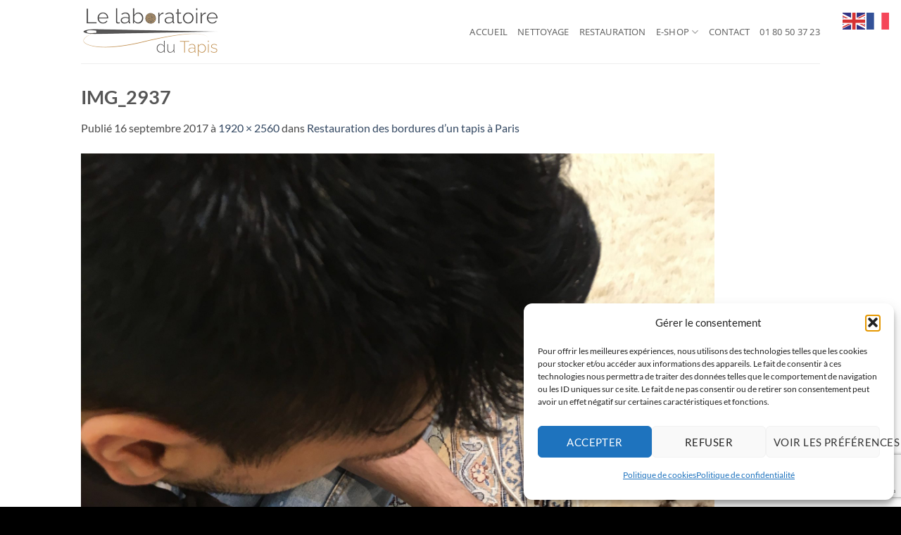

--- FILE ---
content_type: text/html; charset=utf-8
request_url: https://www.google.com/recaptcha/api2/anchor?ar=1&k=6Lfgp5EUAAAAADW8ELTFSQ4ftze8sjPV-F5Ei61K&co=aHR0cHM6Ly93d3cucmVzdGF1cmF0aW9uLXRhcGlzLXBhcmlzLmNvbTo0NDM.&hl=en&v=N67nZn4AqZkNcbeMu4prBgzg&size=invisible&anchor-ms=20000&execute-ms=30000&cb=2triia8utds1
body_size: 48697
content:
<!DOCTYPE HTML><html dir="ltr" lang="en"><head><meta http-equiv="Content-Type" content="text/html; charset=UTF-8">
<meta http-equiv="X-UA-Compatible" content="IE=edge">
<title>reCAPTCHA</title>
<style type="text/css">
/* cyrillic-ext */
@font-face {
  font-family: 'Roboto';
  font-style: normal;
  font-weight: 400;
  font-stretch: 100%;
  src: url(//fonts.gstatic.com/s/roboto/v48/KFO7CnqEu92Fr1ME7kSn66aGLdTylUAMa3GUBHMdazTgWw.woff2) format('woff2');
  unicode-range: U+0460-052F, U+1C80-1C8A, U+20B4, U+2DE0-2DFF, U+A640-A69F, U+FE2E-FE2F;
}
/* cyrillic */
@font-face {
  font-family: 'Roboto';
  font-style: normal;
  font-weight: 400;
  font-stretch: 100%;
  src: url(//fonts.gstatic.com/s/roboto/v48/KFO7CnqEu92Fr1ME7kSn66aGLdTylUAMa3iUBHMdazTgWw.woff2) format('woff2');
  unicode-range: U+0301, U+0400-045F, U+0490-0491, U+04B0-04B1, U+2116;
}
/* greek-ext */
@font-face {
  font-family: 'Roboto';
  font-style: normal;
  font-weight: 400;
  font-stretch: 100%;
  src: url(//fonts.gstatic.com/s/roboto/v48/KFO7CnqEu92Fr1ME7kSn66aGLdTylUAMa3CUBHMdazTgWw.woff2) format('woff2');
  unicode-range: U+1F00-1FFF;
}
/* greek */
@font-face {
  font-family: 'Roboto';
  font-style: normal;
  font-weight: 400;
  font-stretch: 100%;
  src: url(//fonts.gstatic.com/s/roboto/v48/KFO7CnqEu92Fr1ME7kSn66aGLdTylUAMa3-UBHMdazTgWw.woff2) format('woff2');
  unicode-range: U+0370-0377, U+037A-037F, U+0384-038A, U+038C, U+038E-03A1, U+03A3-03FF;
}
/* math */
@font-face {
  font-family: 'Roboto';
  font-style: normal;
  font-weight: 400;
  font-stretch: 100%;
  src: url(//fonts.gstatic.com/s/roboto/v48/KFO7CnqEu92Fr1ME7kSn66aGLdTylUAMawCUBHMdazTgWw.woff2) format('woff2');
  unicode-range: U+0302-0303, U+0305, U+0307-0308, U+0310, U+0312, U+0315, U+031A, U+0326-0327, U+032C, U+032F-0330, U+0332-0333, U+0338, U+033A, U+0346, U+034D, U+0391-03A1, U+03A3-03A9, U+03B1-03C9, U+03D1, U+03D5-03D6, U+03F0-03F1, U+03F4-03F5, U+2016-2017, U+2034-2038, U+203C, U+2040, U+2043, U+2047, U+2050, U+2057, U+205F, U+2070-2071, U+2074-208E, U+2090-209C, U+20D0-20DC, U+20E1, U+20E5-20EF, U+2100-2112, U+2114-2115, U+2117-2121, U+2123-214F, U+2190, U+2192, U+2194-21AE, U+21B0-21E5, U+21F1-21F2, U+21F4-2211, U+2213-2214, U+2216-22FF, U+2308-230B, U+2310, U+2319, U+231C-2321, U+2336-237A, U+237C, U+2395, U+239B-23B7, U+23D0, U+23DC-23E1, U+2474-2475, U+25AF, U+25B3, U+25B7, U+25BD, U+25C1, U+25CA, U+25CC, U+25FB, U+266D-266F, U+27C0-27FF, U+2900-2AFF, U+2B0E-2B11, U+2B30-2B4C, U+2BFE, U+3030, U+FF5B, U+FF5D, U+1D400-1D7FF, U+1EE00-1EEFF;
}
/* symbols */
@font-face {
  font-family: 'Roboto';
  font-style: normal;
  font-weight: 400;
  font-stretch: 100%;
  src: url(//fonts.gstatic.com/s/roboto/v48/KFO7CnqEu92Fr1ME7kSn66aGLdTylUAMaxKUBHMdazTgWw.woff2) format('woff2');
  unicode-range: U+0001-000C, U+000E-001F, U+007F-009F, U+20DD-20E0, U+20E2-20E4, U+2150-218F, U+2190, U+2192, U+2194-2199, U+21AF, U+21E6-21F0, U+21F3, U+2218-2219, U+2299, U+22C4-22C6, U+2300-243F, U+2440-244A, U+2460-24FF, U+25A0-27BF, U+2800-28FF, U+2921-2922, U+2981, U+29BF, U+29EB, U+2B00-2BFF, U+4DC0-4DFF, U+FFF9-FFFB, U+10140-1018E, U+10190-1019C, U+101A0, U+101D0-101FD, U+102E0-102FB, U+10E60-10E7E, U+1D2C0-1D2D3, U+1D2E0-1D37F, U+1F000-1F0FF, U+1F100-1F1AD, U+1F1E6-1F1FF, U+1F30D-1F30F, U+1F315, U+1F31C, U+1F31E, U+1F320-1F32C, U+1F336, U+1F378, U+1F37D, U+1F382, U+1F393-1F39F, U+1F3A7-1F3A8, U+1F3AC-1F3AF, U+1F3C2, U+1F3C4-1F3C6, U+1F3CA-1F3CE, U+1F3D4-1F3E0, U+1F3ED, U+1F3F1-1F3F3, U+1F3F5-1F3F7, U+1F408, U+1F415, U+1F41F, U+1F426, U+1F43F, U+1F441-1F442, U+1F444, U+1F446-1F449, U+1F44C-1F44E, U+1F453, U+1F46A, U+1F47D, U+1F4A3, U+1F4B0, U+1F4B3, U+1F4B9, U+1F4BB, U+1F4BF, U+1F4C8-1F4CB, U+1F4D6, U+1F4DA, U+1F4DF, U+1F4E3-1F4E6, U+1F4EA-1F4ED, U+1F4F7, U+1F4F9-1F4FB, U+1F4FD-1F4FE, U+1F503, U+1F507-1F50B, U+1F50D, U+1F512-1F513, U+1F53E-1F54A, U+1F54F-1F5FA, U+1F610, U+1F650-1F67F, U+1F687, U+1F68D, U+1F691, U+1F694, U+1F698, U+1F6AD, U+1F6B2, U+1F6B9-1F6BA, U+1F6BC, U+1F6C6-1F6CF, U+1F6D3-1F6D7, U+1F6E0-1F6EA, U+1F6F0-1F6F3, U+1F6F7-1F6FC, U+1F700-1F7FF, U+1F800-1F80B, U+1F810-1F847, U+1F850-1F859, U+1F860-1F887, U+1F890-1F8AD, U+1F8B0-1F8BB, U+1F8C0-1F8C1, U+1F900-1F90B, U+1F93B, U+1F946, U+1F984, U+1F996, U+1F9E9, U+1FA00-1FA6F, U+1FA70-1FA7C, U+1FA80-1FA89, U+1FA8F-1FAC6, U+1FACE-1FADC, U+1FADF-1FAE9, U+1FAF0-1FAF8, U+1FB00-1FBFF;
}
/* vietnamese */
@font-face {
  font-family: 'Roboto';
  font-style: normal;
  font-weight: 400;
  font-stretch: 100%;
  src: url(//fonts.gstatic.com/s/roboto/v48/KFO7CnqEu92Fr1ME7kSn66aGLdTylUAMa3OUBHMdazTgWw.woff2) format('woff2');
  unicode-range: U+0102-0103, U+0110-0111, U+0128-0129, U+0168-0169, U+01A0-01A1, U+01AF-01B0, U+0300-0301, U+0303-0304, U+0308-0309, U+0323, U+0329, U+1EA0-1EF9, U+20AB;
}
/* latin-ext */
@font-face {
  font-family: 'Roboto';
  font-style: normal;
  font-weight: 400;
  font-stretch: 100%;
  src: url(//fonts.gstatic.com/s/roboto/v48/KFO7CnqEu92Fr1ME7kSn66aGLdTylUAMa3KUBHMdazTgWw.woff2) format('woff2');
  unicode-range: U+0100-02BA, U+02BD-02C5, U+02C7-02CC, U+02CE-02D7, U+02DD-02FF, U+0304, U+0308, U+0329, U+1D00-1DBF, U+1E00-1E9F, U+1EF2-1EFF, U+2020, U+20A0-20AB, U+20AD-20C0, U+2113, U+2C60-2C7F, U+A720-A7FF;
}
/* latin */
@font-face {
  font-family: 'Roboto';
  font-style: normal;
  font-weight: 400;
  font-stretch: 100%;
  src: url(//fonts.gstatic.com/s/roboto/v48/KFO7CnqEu92Fr1ME7kSn66aGLdTylUAMa3yUBHMdazQ.woff2) format('woff2');
  unicode-range: U+0000-00FF, U+0131, U+0152-0153, U+02BB-02BC, U+02C6, U+02DA, U+02DC, U+0304, U+0308, U+0329, U+2000-206F, U+20AC, U+2122, U+2191, U+2193, U+2212, U+2215, U+FEFF, U+FFFD;
}
/* cyrillic-ext */
@font-face {
  font-family: 'Roboto';
  font-style: normal;
  font-weight: 500;
  font-stretch: 100%;
  src: url(//fonts.gstatic.com/s/roboto/v48/KFO7CnqEu92Fr1ME7kSn66aGLdTylUAMa3GUBHMdazTgWw.woff2) format('woff2');
  unicode-range: U+0460-052F, U+1C80-1C8A, U+20B4, U+2DE0-2DFF, U+A640-A69F, U+FE2E-FE2F;
}
/* cyrillic */
@font-face {
  font-family: 'Roboto';
  font-style: normal;
  font-weight: 500;
  font-stretch: 100%;
  src: url(//fonts.gstatic.com/s/roboto/v48/KFO7CnqEu92Fr1ME7kSn66aGLdTylUAMa3iUBHMdazTgWw.woff2) format('woff2');
  unicode-range: U+0301, U+0400-045F, U+0490-0491, U+04B0-04B1, U+2116;
}
/* greek-ext */
@font-face {
  font-family: 'Roboto';
  font-style: normal;
  font-weight: 500;
  font-stretch: 100%;
  src: url(//fonts.gstatic.com/s/roboto/v48/KFO7CnqEu92Fr1ME7kSn66aGLdTylUAMa3CUBHMdazTgWw.woff2) format('woff2');
  unicode-range: U+1F00-1FFF;
}
/* greek */
@font-face {
  font-family: 'Roboto';
  font-style: normal;
  font-weight: 500;
  font-stretch: 100%;
  src: url(//fonts.gstatic.com/s/roboto/v48/KFO7CnqEu92Fr1ME7kSn66aGLdTylUAMa3-UBHMdazTgWw.woff2) format('woff2');
  unicode-range: U+0370-0377, U+037A-037F, U+0384-038A, U+038C, U+038E-03A1, U+03A3-03FF;
}
/* math */
@font-face {
  font-family: 'Roboto';
  font-style: normal;
  font-weight: 500;
  font-stretch: 100%;
  src: url(//fonts.gstatic.com/s/roboto/v48/KFO7CnqEu92Fr1ME7kSn66aGLdTylUAMawCUBHMdazTgWw.woff2) format('woff2');
  unicode-range: U+0302-0303, U+0305, U+0307-0308, U+0310, U+0312, U+0315, U+031A, U+0326-0327, U+032C, U+032F-0330, U+0332-0333, U+0338, U+033A, U+0346, U+034D, U+0391-03A1, U+03A3-03A9, U+03B1-03C9, U+03D1, U+03D5-03D6, U+03F0-03F1, U+03F4-03F5, U+2016-2017, U+2034-2038, U+203C, U+2040, U+2043, U+2047, U+2050, U+2057, U+205F, U+2070-2071, U+2074-208E, U+2090-209C, U+20D0-20DC, U+20E1, U+20E5-20EF, U+2100-2112, U+2114-2115, U+2117-2121, U+2123-214F, U+2190, U+2192, U+2194-21AE, U+21B0-21E5, U+21F1-21F2, U+21F4-2211, U+2213-2214, U+2216-22FF, U+2308-230B, U+2310, U+2319, U+231C-2321, U+2336-237A, U+237C, U+2395, U+239B-23B7, U+23D0, U+23DC-23E1, U+2474-2475, U+25AF, U+25B3, U+25B7, U+25BD, U+25C1, U+25CA, U+25CC, U+25FB, U+266D-266F, U+27C0-27FF, U+2900-2AFF, U+2B0E-2B11, U+2B30-2B4C, U+2BFE, U+3030, U+FF5B, U+FF5D, U+1D400-1D7FF, U+1EE00-1EEFF;
}
/* symbols */
@font-face {
  font-family: 'Roboto';
  font-style: normal;
  font-weight: 500;
  font-stretch: 100%;
  src: url(//fonts.gstatic.com/s/roboto/v48/KFO7CnqEu92Fr1ME7kSn66aGLdTylUAMaxKUBHMdazTgWw.woff2) format('woff2');
  unicode-range: U+0001-000C, U+000E-001F, U+007F-009F, U+20DD-20E0, U+20E2-20E4, U+2150-218F, U+2190, U+2192, U+2194-2199, U+21AF, U+21E6-21F0, U+21F3, U+2218-2219, U+2299, U+22C4-22C6, U+2300-243F, U+2440-244A, U+2460-24FF, U+25A0-27BF, U+2800-28FF, U+2921-2922, U+2981, U+29BF, U+29EB, U+2B00-2BFF, U+4DC0-4DFF, U+FFF9-FFFB, U+10140-1018E, U+10190-1019C, U+101A0, U+101D0-101FD, U+102E0-102FB, U+10E60-10E7E, U+1D2C0-1D2D3, U+1D2E0-1D37F, U+1F000-1F0FF, U+1F100-1F1AD, U+1F1E6-1F1FF, U+1F30D-1F30F, U+1F315, U+1F31C, U+1F31E, U+1F320-1F32C, U+1F336, U+1F378, U+1F37D, U+1F382, U+1F393-1F39F, U+1F3A7-1F3A8, U+1F3AC-1F3AF, U+1F3C2, U+1F3C4-1F3C6, U+1F3CA-1F3CE, U+1F3D4-1F3E0, U+1F3ED, U+1F3F1-1F3F3, U+1F3F5-1F3F7, U+1F408, U+1F415, U+1F41F, U+1F426, U+1F43F, U+1F441-1F442, U+1F444, U+1F446-1F449, U+1F44C-1F44E, U+1F453, U+1F46A, U+1F47D, U+1F4A3, U+1F4B0, U+1F4B3, U+1F4B9, U+1F4BB, U+1F4BF, U+1F4C8-1F4CB, U+1F4D6, U+1F4DA, U+1F4DF, U+1F4E3-1F4E6, U+1F4EA-1F4ED, U+1F4F7, U+1F4F9-1F4FB, U+1F4FD-1F4FE, U+1F503, U+1F507-1F50B, U+1F50D, U+1F512-1F513, U+1F53E-1F54A, U+1F54F-1F5FA, U+1F610, U+1F650-1F67F, U+1F687, U+1F68D, U+1F691, U+1F694, U+1F698, U+1F6AD, U+1F6B2, U+1F6B9-1F6BA, U+1F6BC, U+1F6C6-1F6CF, U+1F6D3-1F6D7, U+1F6E0-1F6EA, U+1F6F0-1F6F3, U+1F6F7-1F6FC, U+1F700-1F7FF, U+1F800-1F80B, U+1F810-1F847, U+1F850-1F859, U+1F860-1F887, U+1F890-1F8AD, U+1F8B0-1F8BB, U+1F8C0-1F8C1, U+1F900-1F90B, U+1F93B, U+1F946, U+1F984, U+1F996, U+1F9E9, U+1FA00-1FA6F, U+1FA70-1FA7C, U+1FA80-1FA89, U+1FA8F-1FAC6, U+1FACE-1FADC, U+1FADF-1FAE9, U+1FAF0-1FAF8, U+1FB00-1FBFF;
}
/* vietnamese */
@font-face {
  font-family: 'Roboto';
  font-style: normal;
  font-weight: 500;
  font-stretch: 100%;
  src: url(//fonts.gstatic.com/s/roboto/v48/KFO7CnqEu92Fr1ME7kSn66aGLdTylUAMa3OUBHMdazTgWw.woff2) format('woff2');
  unicode-range: U+0102-0103, U+0110-0111, U+0128-0129, U+0168-0169, U+01A0-01A1, U+01AF-01B0, U+0300-0301, U+0303-0304, U+0308-0309, U+0323, U+0329, U+1EA0-1EF9, U+20AB;
}
/* latin-ext */
@font-face {
  font-family: 'Roboto';
  font-style: normal;
  font-weight: 500;
  font-stretch: 100%;
  src: url(//fonts.gstatic.com/s/roboto/v48/KFO7CnqEu92Fr1ME7kSn66aGLdTylUAMa3KUBHMdazTgWw.woff2) format('woff2');
  unicode-range: U+0100-02BA, U+02BD-02C5, U+02C7-02CC, U+02CE-02D7, U+02DD-02FF, U+0304, U+0308, U+0329, U+1D00-1DBF, U+1E00-1E9F, U+1EF2-1EFF, U+2020, U+20A0-20AB, U+20AD-20C0, U+2113, U+2C60-2C7F, U+A720-A7FF;
}
/* latin */
@font-face {
  font-family: 'Roboto';
  font-style: normal;
  font-weight: 500;
  font-stretch: 100%;
  src: url(//fonts.gstatic.com/s/roboto/v48/KFO7CnqEu92Fr1ME7kSn66aGLdTylUAMa3yUBHMdazQ.woff2) format('woff2');
  unicode-range: U+0000-00FF, U+0131, U+0152-0153, U+02BB-02BC, U+02C6, U+02DA, U+02DC, U+0304, U+0308, U+0329, U+2000-206F, U+20AC, U+2122, U+2191, U+2193, U+2212, U+2215, U+FEFF, U+FFFD;
}
/* cyrillic-ext */
@font-face {
  font-family: 'Roboto';
  font-style: normal;
  font-weight: 900;
  font-stretch: 100%;
  src: url(//fonts.gstatic.com/s/roboto/v48/KFO7CnqEu92Fr1ME7kSn66aGLdTylUAMa3GUBHMdazTgWw.woff2) format('woff2');
  unicode-range: U+0460-052F, U+1C80-1C8A, U+20B4, U+2DE0-2DFF, U+A640-A69F, U+FE2E-FE2F;
}
/* cyrillic */
@font-face {
  font-family: 'Roboto';
  font-style: normal;
  font-weight: 900;
  font-stretch: 100%;
  src: url(//fonts.gstatic.com/s/roboto/v48/KFO7CnqEu92Fr1ME7kSn66aGLdTylUAMa3iUBHMdazTgWw.woff2) format('woff2');
  unicode-range: U+0301, U+0400-045F, U+0490-0491, U+04B0-04B1, U+2116;
}
/* greek-ext */
@font-face {
  font-family: 'Roboto';
  font-style: normal;
  font-weight: 900;
  font-stretch: 100%;
  src: url(//fonts.gstatic.com/s/roboto/v48/KFO7CnqEu92Fr1ME7kSn66aGLdTylUAMa3CUBHMdazTgWw.woff2) format('woff2');
  unicode-range: U+1F00-1FFF;
}
/* greek */
@font-face {
  font-family: 'Roboto';
  font-style: normal;
  font-weight: 900;
  font-stretch: 100%;
  src: url(//fonts.gstatic.com/s/roboto/v48/KFO7CnqEu92Fr1ME7kSn66aGLdTylUAMa3-UBHMdazTgWw.woff2) format('woff2');
  unicode-range: U+0370-0377, U+037A-037F, U+0384-038A, U+038C, U+038E-03A1, U+03A3-03FF;
}
/* math */
@font-face {
  font-family: 'Roboto';
  font-style: normal;
  font-weight: 900;
  font-stretch: 100%;
  src: url(//fonts.gstatic.com/s/roboto/v48/KFO7CnqEu92Fr1ME7kSn66aGLdTylUAMawCUBHMdazTgWw.woff2) format('woff2');
  unicode-range: U+0302-0303, U+0305, U+0307-0308, U+0310, U+0312, U+0315, U+031A, U+0326-0327, U+032C, U+032F-0330, U+0332-0333, U+0338, U+033A, U+0346, U+034D, U+0391-03A1, U+03A3-03A9, U+03B1-03C9, U+03D1, U+03D5-03D6, U+03F0-03F1, U+03F4-03F5, U+2016-2017, U+2034-2038, U+203C, U+2040, U+2043, U+2047, U+2050, U+2057, U+205F, U+2070-2071, U+2074-208E, U+2090-209C, U+20D0-20DC, U+20E1, U+20E5-20EF, U+2100-2112, U+2114-2115, U+2117-2121, U+2123-214F, U+2190, U+2192, U+2194-21AE, U+21B0-21E5, U+21F1-21F2, U+21F4-2211, U+2213-2214, U+2216-22FF, U+2308-230B, U+2310, U+2319, U+231C-2321, U+2336-237A, U+237C, U+2395, U+239B-23B7, U+23D0, U+23DC-23E1, U+2474-2475, U+25AF, U+25B3, U+25B7, U+25BD, U+25C1, U+25CA, U+25CC, U+25FB, U+266D-266F, U+27C0-27FF, U+2900-2AFF, U+2B0E-2B11, U+2B30-2B4C, U+2BFE, U+3030, U+FF5B, U+FF5D, U+1D400-1D7FF, U+1EE00-1EEFF;
}
/* symbols */
@font-face {
  font-family: 'Roboto';
  font-style: normal;
  font-weight: 900;
  font-stretch: 100%;
  src: url(//fonts.gstatic.com/s/roboto/v48/KFO7CnqEu92Fr1ME7kSn66aGLdTylUAMaxKUBHMdazTgWw.woff2) format('woff2');
  unicode-range: U+0001-000C, U+000E-001F, U+007F-009F, U+20DD-20E0, U+20E2-20E4, U+2150-218F, U+2190, U+2192, U+2194-2199, U+21AF, U+21E6-21F0, U+21F3, U+2218-2219, U+2299, U+22C4-22C6, U+2300-243F, U+2440-244A, U+2460-24FF, U+25A0-27BF, U+2800-28FF, U+2921-2922, U+2981, U+29BF, U+29EB, U+2B00-2BFF, U+4DC0-4DFF, U+FFF9-FFFB, U+10140-1018E, U+10190-1019C, U+101A0, U+101D0-101FD, U+102E0-102FB, U+10E60-10E7E, U+1D2C0-1D2D3, U+1D2E0-1D37F, U+1F000-1F0FF, U+1F100-1F1AD, U+1F1E6-1F1FF, U+1F30D-1F30F, U+1F315, U+1F31C, U+1F31E, U+1F320-1F32C, U+1F336, U+1F378, U+1F37D, U+1F382, U+1F393-1F39F, U+1F3A7-1F3A8, U+1F3AC-1F3AF, U+1F3C2, U+1F3C4-1F3C6, U+1F3CA-1F3CE, U+1F3D4-1F3E0, U+1F3ED, U+1F3F1-1F3F3, U+1F3F5-1F3F7, U+1F408, U+1F415, U+1F41F, U+1F426, U+1F43F, U+1F441-1F442, U+1F444, U+1F446-1F449, U+1F44C-1F44E, U+1F453, U+1F46A, U+1F47D, U+1F4A3, U+1F4B0, U+1F4B3, U+1F4B9, U+1F4BB, U+1F4BF, U+1F4C8-1F4CB, U+1F4D6, U+1F4DA, U+1F4DF, U+1F4E3-1F4E6, U+1F4EA-1F4ED, U+1F4F7, U+1F4F9-1F4FB, U+1F4FD-1F4FE, U+1F503, U+1F507-1F50B, U+1F50D, U+1F512-1F513, U+1F53E-1F54A, U+1F54F-1F5FA, U+1F610, U+1F650-1F67F, U+1F687, U+1F68D, U+1F691, U+1F694, U+1F698, U+1F6AD, U+1F6B2, U+1F6B9-1F6BA, U+1F6BC, U+1F6C6-1F6CF, U+1F6D3-1F6D7, U+1F6E0-1F6EA, U+1F6F0-1F6F3, U+1F6F7-1F6FC, U+1F700-1F7FF, U+1F800-1F80B, U+1F810-1F847, U+1F850-1F859, U+1F860-1F887, U+1F890-1F8AD, U+1F8B0-1F8BB, U+1F8C0-1F8C1, U+1F900-1F90B, U+1F93B, U+1F946, U+1F984, U+1F996, U+1F9E9, U+1FA00-1FA6F, U+1FA70-1FA7C, U+1FA80-1FA89, U+1FA8F-1FAC6, U+1FACE-1FADC, U+1FADF-1FAE9, U+1FAF0-1FAF8, U+1FB00-1FBFF;
}
/* vietnamese */
@font-face {
  font-family: 'Roboto';
  font-style: normal;
  font-weight: 900;
  font-stretch: 100%;
  src: url(//fonts.gstatic.com/s/roboto/v48/KFO7CnqEu92Fr1ME7kSn66aGLdTylUAMa3OUBHMdazTgWw.woff2) format('woff2');
  unicode-range: U+0102-0103, U+0110-0111, U+0128-0129, U+0168-0169, U+01A0-01A1, U+01AF-01B0, U+0300-0301, U+0303-0304, U+0308-0309, U+0323, U+0329, U+1EA0-1EF9, U+20AB;
}
/* latin-ext */
@font-face {
  font-family: 'Roboto';
  font-style: normal;
  font-weight: 900;
  font-stretch: 100%;
  src: url(//fonts.gstatic.com/s/roboto/v48/KFO7CnqEu92Fr1ME7kSn66aGLdTylUAMa3KUBHMdazTgWw.woff2) format('woff2');
  unicode-range: U+0100-02BA, U+02BD-02C5, U+02C7-02CC, U+02CE-02D7, U+02DD-02FF, U+0304, U+0308, U+0329, U+1D00-1DBF, U+1E00-1E9F, U+1EF2-1EFF, U+2020, U+20A0-20AB, U+20AD-20C0, U+2113, U+2C60-2C7F, U+A720-A7FF;
}
/* latin */
@font-face {
  font-family: 'Roboto';
  font-style: normal;
  font-weight: 900;
  font-stretch: 100%;
  src: url(//fonts.gstatic.com/s/roboto/v48/KFO7CnqEu92Fr1ME7kSn66aGLdTylUAMa3yUBHMdazQ.woff2) format('woff2');
  unicode-range: U+0000-00FF, U+0131, U+0152-0153, U+02BB-02BC, U+02C6, U+02DA, U+02DC, U+0304, U+0308, U+0329, U+2000-206F, U+20AC, U+2122, U+2191, U+2193, U+2212, U+2215, U+FEFF, U+FFFD;
}

</style>
<link rel="stylesheet" type="text/css" href="https://www.gstatic.com/recaptcha/releases/N67nZn4AqZkNcbeMu4prBgzg/styles__ltr.css">
<script nonce="D8dzNqYhIhHvbC2mPLqRPQ" type="text/javascript">window['__recaptcha_api'] = 'https://www.google.com/recaptcha/api2/';</script>
<script type="text/javascript" src="https://www.gstatic.com/recaptcha/releases/N67nZn4AqZkNcbeMu4prBgzg/recaptcha__en.js" nonce="D8dzNqYhIhHvbC2mPLqRPQ">
      
    </script></head>
<body><div id="rc-anchor-alert" class="rc-anchor-alert"></div>
<input type="hidden" id="recaptcha-token" value="[base64]">
<script type="text/javascript" nonce="D8dzNqYhIhHvbC2mPLqRPQ">
      recaptcha.anchor.Main.init("[\x22ainput\x22,[\x22bgdata\x22,\x22\x22,\[base64]/[base64]/[base64]/[base64]/[base64]/UltsKytdPUU6KEU8MjA0OD9SW2wrK109RT4+NnwxOTI6KChFJjY0NTEyKT09NTUyOTYmJk0rMTxjLmxlbmd0aCYmKGMuY2hhckNvZGVBdChNKzEpJjY0NTEyKT09NTYzMjA/[base64]/[base64]/[base64]/[base64]/[base64]/[base64]/[base64]\x22,\[base64]\x22,\x22eRnCoGLDlsOtwr7DpCoHw5DCn8OVdMOLa8OjwpwyS1h5w6nDksOPwrIJZUTDnMKTwp3CoHYvw7DDjsOHSFzDgcOZFzrClcOHKjbCiX0DwrbCih7DmWV0w7F7aMKGAV13wpDChMKRw4DDvMK+w7XDpVlcL8KMw6/[base64]/Dqn/CtcK1w5Bhw6rCiMKzw5BDaMOawojCgBbDjjjDr0pkfijCqXMzSgI4wrFgScOwVAEXYAXDp8O7w599w5ZKw4jDrTXDonjDosKdwrrCrcK5wqgDEMO8aMOzNUJxEsKmw6nCuRNWPW7Dk8KaV2fCg8KTwqEew5jCthvCvmbCol7CpFfChcOSQcKWTcOBK8OaGsK/[base64]/CpXBCwpzDlkBKZMKBwo/Ds8KywpJgw7F3worDjMKvwqTClcOuG8KNw5/DtMO+wq4LURzCjsKmw4/[base64]/DiMKsw5/Dj2EGw7DCl8KgwqxFwrpCDMOUw6HCt8KqM8OpCsK8wq/CmcKmw716w5/DisKsw7lJVsKJT8O+LcOqw5rCpHDCtMO5Eg7DqkzCunYZwqrCg8KqJsOSwqMRwoAYGF4+wr4VEcKsw4oqI3YxwpAxwo/Du3DCp8KnPFoww7LChRY1AsOAwq/DiMOqwozCoCHDoMK6ehpuwpvDtl5bEsO6wrhwwonDrMOQwr1Jw4dDwrbCg28UTxvCmcOIMFZ0w5/Cj8KYGjBCwp3CiW7Cqy4iPS3DrlYzZyLClV3CsA9OMEbCuMOZw5jCgT/Ct20rK8Oew5kVV8OWwqR9w6vCqMOoADlDwozChmnCujnDiUfCugMPYcOzNcOmw6wXw6fCnSZAwpzCmMK4w4bCnADCiDdjLT/CicO+w5YoGnlAEsODw6DDjxPDsh5jZwnCr8KOw7bCm8ORBsKKw4vCrC9pw6hwTksbclHDpsOQX8K6w6thw6zCrSfDpkTCsltzeMObcUEUXmhhecK2A8OHw73CjQ/Cv8KOw6Bvwq7DrQnDjsOyccOkK8O2BEpafkoNw5U2bHjDtsKUd08Zw5TDgVdtYcOxX2HDhiLDmjhyGcOdJDLDuMOjwrDCp1oPwqbDgBIuFcO1CAYLUn7Ck8KpwqRkbCjDtMOcwq/CmcKDw5o6wpDDgsOHw4TCjljDjsKwwq3DpTjCnsKkw4/DssOfHU/DoMK8CMKbw5QyWsKpI8OlEcOKHUYJwq8TT8O1HEDDsnXDnDnCisK1RgPCgQPCicKfw5DCmmfCj8K0w6oJFWF6w7V7w6JFwr3Cn8KBR8KaGcKfORjCqMKtSMOTYBNRwqjDk8K8wqHDuMODw6/DnMKNw6VQwpvCp8OpcMOuLsK0w6ARw7AJwr97K2vDmsKXb8Oyw5NLw5NgwpJgGztdwo1cw6ErVMO2CB8dwobDpcOVwq/DncKFM1/Dpi/[base64]/DtcOuwrzCj3/DtUIcw69nEEPCosOlwroST8OULMKRPXVmw6XDo3c/[base64]/[base64]/wp1sw4rDtMKTwo7Cp0hiUkRUwotjwoPCnzMQw4w8w5YJw7jCk8O/XcKBecK9wpLCscOFwrnComU/wqjCjsOLBy8CKMOYAzrDvAfCmCfCgsOQbMKaw7HDuMOUbnvCpcO+w7cNZcK3w4XDkHzCmsKTLDLDt2HCjR3DmnPDjsOkw65ow4PChBrDnUQXwpYew5lwAcKBe8Omw55DwqJuwp3Cun/DkFc1w4vDuAvClH/ClhsJwoXDl8KWw6dbESnCpwrChMOuw685wpHDncKqwo7Ch2rCisOmwpvDlMOLw5wVBh7CjHXDiwEHT0nDo1l5w6U8w5fCj2fCmV7Cq8K7wo7Con0cwprCosOtwqg/XcKuwpJPKRLChEE/HMK2w7ERw7nCncO1wr/[base64]/wocGGXE6XCcpD8KZwo/[base64]/DvMKte8KKwotHdirCo2nCvsKZTMOsw5zDncO+wrPCvsOowpDCsHM2wqkMYTzCnhtWJl7DvSHCrMKIw6HDrXEnwoBzw5EgwrYPGcKHdMKMLgnDssOrw7ReJ2N+YMOydQ0PbMONwo4eWcKtBcO5f8Olcg/[base64]/DqgPDsRDDi2IBwo7DiRLDs8OZNSI3KcORwrZ4w6E/w6/Dqx1/w5dEN8K/[base64]/DisK/[base64]/wr52w4nDiQrCqcOaacOtCcO7ccK0YkRWw7RoC8OUF3fDssOmUibCrSbDtm0CScOcw6YEwod4wqltw7pEwqJHw4dQBmgDwo19w6JlFUzCp8KiN8OSKsK/P8KTEcKBYnvDmi0Pw4pSUTTCmcOFBmIISMKORynCtMO2MMORw7HDjsK6XwHDocK7H1HCrcKRw7LDhsOGwpM6MsKRwqM0MCvDmTHCo2XDusOXTsKQBMOBdVZdw7jDjglZw5DCjTJdBcOdw4xoWWMiw5zCj8O8IcKJdDQOV2XClcK9w5d6wp/[base64]/wqLCusOJwo8Lb8Kjw68SZxPDmS0GVsKxw6fDg8Oqw7MVY2PDrgvDj8OCd3zDqBxTTsKrDGbDucOafcOGH8Oow7BwYcOyw57Du8O1wpHDt3R8IBbDtjgWw7d0w7c/X8KSwpHCgsKEw4s4w4LDqikvw4TDncK7wpXDtWo4wpVfwoVgPsKlw5bCmhHCilzDmMKbXsKXwp/Cs8KYEMOZwo/CpsO0w494w4cWZ2nDsMKCIHxwwonDjsOKwonDsMKfw5lWwq/[base64]/w6pHw63CgHlCAsOYw7J5wpt8w5JUw47CpcK/CcKbwpjDtcKNeGc6YxvDplJnMsKIwrchcmsXUWrDpH/DmsKCw79oEcKew7UOSsOPw5/Dq8KnQ8KwwrpIwoN1wqvCh3XDlwnDr8OfeMKMccK0w5XDsT5BMioDwr3Dn8OHB8OWw7UxFsO/YSvDhsK/w5/CqkDCgMKqw5HCj8OiFMOKViNOR8KhAicDwqtww4DDsTgJwpUMw48mTjnDmcKvw6ckP8K/[base64]/Cq8OFLlnDkRMsw57DqsKCQMK5wp16w4LDvsKkAWZNEcOWw4vDrcKAbgY/[base64]/DqcOow50KScKQwqZsw73CnUfCusO9w5bCm8K1w7jDvcODw4BKwopIc8OcwqNtT07DrMKeecOVwpAUwofDtwbCtMKXwpXDsyLCr8OVXgsew6/[base64]/[base64]/CusO3wpZAEmwYw4kGOWRbwrXDosOPJ1DDkgp2HMOheVIuIsKYw7bDmMOKwp0vMsOGTGQ1P8KUWMKZw580bcKLUmfDvcKCwqfDh8OjN8OrFXTDhMKsw6HCmDvDscOcwqNMw4cowq/[base64]/DkMOXw5xJwog1cMKpw7/DnGvCmcOpwp1/w73DrCLDuREfTRnCjBU6c8K6KcKeCcONVMOEE8OYbErDicKhGcOUw6nDnMKgCMKCw7lKJCrCvknDow3CvsOkw5l8AkHDhTfCqBxSwolaw6t/w65RZDRsw6ooNcO0w79lwoZKEVHCvcOKw5LDlcOdwqdBbgrDgk8UF8OVGcOuw50iw6nCi8KACcKFwpXDoHjDpkjCuWnCvlTDjMKxF3XDrRdyMljCv8Onw6TDn8KkwqLCgsOzwqHDm11tZSx3wqfDmjtOeV8yO0U3csOWwr/Csh0Wwp/CmSlNwp5RF8KYIMOvw7bCs8OxRVrDusKxNgEqw5PDr8KUWTMgwpxfScKuwrvDi8OFwoE2w69Xw4nCu8K9OsOueHkIAsK3wrhNwrHDqsKgCMOsw6TDrUrDkcOuE8O4T8Khw5N6w5vDjWpLw4zDl8OVw5TDgkLDtMORaMKrGUJLIm4oeBs/w652YcKoPsODw6bCncOrw5HDjhbDqMKNLGvCgV3CvMKdwr9aCiU0w7l6wppowovCvMKTw67DqsKTW8OiV3oyw54lwpR2wqI4w5/DhsKKcx3CusKjOXjDixTDqgXCm8Oxw6zCosONc8O2UcO+w6srNsOWD8Kvw4tpVGLDsHjDscKnw5XDonYjI8Kjw4ZHEEk9S2Afw4/CkgvCvTk+bX/[base64]/Dv2QGwrM/JMOMw5vCs8OAwqhww7p0w57CmcOvD8Orw7lBYinDmsO3PcO4wpUNw7cYwozDjsONwp9RwrbDj8Kaw4VBw4XDuMKtwrLCm8K4w7l3MUfCkMOmIsO/[base64]/c8OFw7XCvEBzRS1/SFxMX8OawotuIAYnA09kw4Q/w6sJw7FZDsKtw78XN8OGwpMLw4PDgsO2NmgOBTDCjQtlw7fClcKmKTkmwoRsNMOowpfCukvDr2Ysw6NfT8OyFMKpeifDqCTDl8OuwqTDiMKVdAAhRUNNw48Uw4M6w6rDqsKGfUDCusKNw4h3NmF4w79Cw5/[base64]/[base64]/[base64]/Dk8KmU3jDqMKFw7V1IEVmCcOqH8OIDlNLPkPDklzCvSQNw4nCn8OSwqtWDlrDmXtcCcKfw6nCvyvDvVnCi8KDSMKAwp8zO8KFElxUw6hhL8OJCy1gw7fDkXItWExfw7DDvGIRwoA3w4FFexguC8Kgwr9Bw4R3TcKBw7MzE8K/LcKTNiDDrsO8ayNLw6HCn8OBfBwcEWnDrsOhw5ZqED4Vwo4Pwo7DrsKMcMOiw48ww4zDlXvDhsKywpDDhcO7XsOLfMOhw5vDosKJF8K4ZMKEwoHDrhvDhkjCg0IEEwTDq8O1wqfDi2XDr8OPw5Fawq/[base64]/cEZXw5HCgsKtw68zVMOaYQtAw4Jjc3vCk8KWw49EVMK6ejgNw5zConE+RkZSPcO5wozDh2BGw4QPc8KsA8O1w5fDqUTCkDLCtMKxSMOnbATCvsKqwp/[base64]/[base64]/IMOTw4XCj2HDvGt8wrPCg19QZwktw6MceTB6wpTCrhXDscOmEsKMbsOaUsOlwpPCv8KYPMO/worCrMO+ZsOPw4jDtsOBCQzDiA3DiXzDkwhWQA0WwqbCtTbCnMOjwrvCtMO1woJKGMKqwr9NPzZ/wrdXw7xyworDnR4+wqnCkhshIsO5w5TChsOJYU7CoMOvNsOiKMKwNUcqUTDCt8KMDsOfwp1jw43DiSZKw7huw6DDgsKmY1tkUmoKwpHDuyjCuUPClAjDmcOGLsOmw6fDoiLCjcKWTg/CigM0w6ARf8KOwovChcO/McOQwoPCtsKZGCbCmTzCnE7CmHnDlVo1w5Y/[base64]/DqgstwqbDtmnDmittA00Tw7JNW8Kbw61yWjjCgMOffsKnEMOoGsK2aXltWQXDh2rDpsOjf8KgZMOVw5rCuTTDl8KCHXcaIxXCo8KJJVUUEmRHZMOPw6zDuyrCnznDrys0w5ECwrjDuQLChGhmf8OswqvDkUXDuMK/EjPCmwFfwo/DmMO7wqFRwro6dcO6wo7DjMOffn51SmzCkD89wpIZwpBXBMOOw6/DpcO4wqAjwr0GAi4XSRvCrcKTCEPDh8K8AsOEDDDCj8KJwpfDq8O/HcO0wrIbZzMTwpDDhsOMaVLCr8Oaw5XCjMOtw4c1MsKNbhoqPVlJDcOYR8KrQsO8YxXCtTnDncOkw5BmRijDicOaw4zDlDdAW8Opw6dTw4ppw5EFwp/Csz8RBxnDjE7CqcOsBcO5wqFUwqTDocOMwr7DusO/N01BanHDuVgAwrXDh3InY8OZBMKsw7fDu8O7wr3DlcK9wrY5X8K0wpfDpsOPccKxw5laKMKdw6jCjcOkVcKIDCHClB/DlMONw5FfXG0pfcKcw77CmMKfwqx/w5F7w4Agwp1VwoQmw4F4IMKWNFsjwonCv8OMwpfDu8ODPwQ/[base64]/Cv8K/AMOgOcKuwq3DnEvDhAhGwo/DnsOowoQawrc0wqrCicODN13DhGVbQhfCmhDDnRbCuRhYAkbCt8KYMR1Zwo7Cm2HDmsONCcKTOGppU8OtWMKYw7vDpHbCh8K8DMOsw6PCi8Kkw79/eXfCgMKowqZRw6nCg8O3ScKeVcK6wo3DksOuwrENZMKqT8KiXcKAwow8w4NaamZ+VzXCqcK5FW/DmcO2w45Nw6/DhMOsZUnDim4uwp7ChgEYMmINAsKlYsKXYUtew4XDiiFMwqXCnAQFIMOXR1bDlcOew5EOwr95wq8dw7PCtMKPwoPDn27CkRY9w6J+S8OJb3rDvcOFE8K2DkzDrAQew6/Cv2rCh8Ohw47Cu1lNOjPCuMK2w642bcKFwqtNwoPDlBbDjBo1w6gww5cbw7/DjQZ+w4gODcKoUxBccgfDq8OrICHClMOlwphPwohow5XChcO0w71xWcKEw7hGWx3DnMKuw44Swo1nU8OMwoxDA8K8woPDhkHDg2LCjcOvwrVedVEHw6RyZcKfNHkDwo9NG8OpwqTDv0B5KMObZ8KrdsK8HMO/MCvCjF3Di8K1fMKwDENLw5hWCBjDicKGwpoxVMK/EsKvw43DvgfCvDzDtQdKMcKWIsKowqnCt3vChwhAWQbDvjIVw6BHw7dOw6TChD7DmsKHAWXDkcKVwo1wEMKpwoLDtHDChsK+wooPwo50BMKlY8O6E8KkXcKbNcOTUHjClmbCgsKqw6HDhizChT09w5orZEHDocKFw6/DvsK6RlTDhTnDrMK1w6jDn1NkXMKuwrEMw4fDkwzDm8KQwqsywp8oUUHDjDsafQXDhMOXacOyO8K2wpPDo20wR8OEw5sZwqLCui0JJ8OYw606wp3DtcOhw5B2wrlFDRBswpkhdg3DrMKpwpVKwrTDhloqwpwlYR1KZnbCqG5JwprDhcOLNcKNJ8OncAfCpcK/w6/DpcKlw6xZwrtLJAfCsTvDigghwojDlDgfDHHDrXFIfT0yw6bDvcKxw5d3w7DCl8OCIMOdXMKcP8KLJ2xxworCmxHDigjDt1/Clx3Cr8KxE8KRfl8bXkkIHMOLw5ZGw4J9AcKowqzDszEOCSIRw5nCvjU0UBXClS89wqbCoxheDMKgTMK0wp7DgVdqwoQ0w4nCk8KhwozChRtLwphzw4FDwprCvThew4kHJToLw7IYDcOVwqLDgRkUw6sQDcOxwq/[base64]/CgHY5Ei1Yw4kNUcOaQnFVIcOKU8OsZjBTwrjDhMOuwo9QKnXDlBTCtVXDjU5DHjLDtz7CiMK4H8OAwqE2cw8OwogUaTfCqA8neQckewJnKyoUwp9nw4dtw4gqIcKjFsOAe1rCtixiPTbCk8OmwojDn8Ozwop0asOaGUTCl1vDjVVewq5OAsOpegMxw4Ykwp/CqcOZw4JuLRM7w5U4X1zDjcKpfxNhfF04EBVTQQ8qwp18wpHDsS13w4RRw7ECwoldw507w65nwoQ8w4PCszrCpRkVw63DmE4WPTw0AXEHwqE+KBIICG/CoMOTwrzDv0zDqz/DlTzCjyQFL1osWcOGw4bCsw5odMKPw5h5wovCusKDwqxAwrhhGsO2GsKyLSTDssK9w5UrcMOVw41lwoXDnC/[base64]/DtDHDjxpiw64RDsOIwp9lwpllHWfCscOyw6oLwqnCryHCiH8qRFzDqcOjdCkswoR5wop1dyHDvRLDp8Kcw5Yjw6jCnH88w6sIwoFDI3/CmsKKwoc2wqY1wpIQw79nw4h8wptLbkUVwqnCoifCs8K5w4XDgkUORcKYw6nDhMKubA4XEBfCrcKcf3TDicO0bcOSwq/[base64]/DlsKzHC1xw4LDgcOdwp9Vw77Cq8OCwqbDr8K3LEnDjmHCpkfDvUXCocKGNHLDjlcPRsOEw6g8H8OlYMOTw7sSw5bDi3fDmDo/w67CjcO0w4QNfsKQESsmCcOnNH7Chh7DrsOcTCEgcsKhdzkmwoFKbGPDt10LFl7CsMOLwrAmE2HChXrCvkjDuAIqw6tJw7PDm8KCwqHCnsO0w6DDs2fCncKnH2TCocOzC8KVwqIJN8K2QsOcw4syw6wHMzPClw/Cml0aMMKGW2zDmwvCo19Zcypjwr4hw65hw4Aaw7XCsjbDjcOXw45QZ8KREBrCuFEIwqXDvcOVXmIKNcO9AcOAf03DrcOPOHZuw4kWE8KuTcKkEHpgasOnw6rDqnd2wrY7wobCvXfDuz/[base64]/DnQ3Dj8KnacOwa8K4JMOOWcKRKMOawphUwpx+Px7DlyVIHU/DtwHDsCcOwokULyB2WDVaBRrDrcOOQMO9WcKXw7LDgwnCnQrDisOewpnDp3plw47CocOZwpclDsKzNcOnwrnCom/CqDDDnmwAfMOyM17Doy0sRMK+w5AMw5YBTMKcWxhnw77CmD01QQEaw5DDlMKVCyLCisO3wqjDl8OEw6szIUBvwrDCgsKmw4N8IcKLw7zDi8KENsOhw5DCs8K2wrHCnBQ+PMKewq5cw55+H8Kkw4PCt8KQLArCs8OYSj/[base64]/DuH/[base64]/CsWHCtQsxG8KZeMOsUcKLT8KAw7VrU8KvXEF7wp1iFsKow6HDpz8pHmdCV1gdw4TDp8KDw68wdMOaYBAXLiVPZMK/[base64]/f2U3wobCslwHL8KIAXrDuU3DpsK4w5fCnU9CYcKQKcKjI1bDlMOtNyLCtMOFVDfCtsKTXm/DqMKpDT7CgSbDsgXCoQTDs3fDmj4uwqHDqMOvTcKMw709wpd4wovCo8KNJE1XNjYHwpPDkcOcwogCworDp1PCnR4YJ0XCh8OCUTvDoMKPKGzDsMKXa1LDnTjDmsOGBWfCuQjDrsKbwqVSfMOwJFt7w5Fhwr7Cr8KVw7xOKwIWw7/DgMKmDcOTwprCk8OYw5R7wr43FQZhAArDh8KoX3vDm8KZwqbDnGXDpT3Cl8KiBcKvw4lWwo3Ci2l0G101wq/CtQXDrcKCw4XCoFIdwqkdw7dufMOMwqvCr8OEGcKZw452wrFSwoM/[base64]/wrgGTXhoFi5UwrnCjcKPNsOLYMKVYm/CuiLCqsK4w7kFwopbPsOzVEpqw6bCjMKtSGwZfwHCksONSkDDlkpDQcO/BcKlURoiwpnDj8Oaw6rDvTceB8OlwpDCrMOPw5Ecw4JCw5ldwofDncOQesOqFMOVw58nw5oCNcKxM1s1w5fCrCYow7DCsCsWwrHDiFvCv1kJwq3CocO8woIKYyPDosKXwrsqH8OidsKCw6YOIMOIGnIGfVvDq8K9bsObfsOVKAsJTcOJbcK/eE47AgfDlsK3w5JCHsKacG0IT05bw5rDsMKwbmjDjRrDhC7DgAbCgcKuwo8sAMOXwp/CjW7CnMOtaDzDvEkpVQ5VUMKSa8KlUjnDljBUw5s0DzbDi8K+w5DCkcOAAhwIw7vDl0lQb3PCpcO+wp7CgsODw6bDqMKxw6PDucOZwrlKS03CuMKWKVF/CsO+w6w2w6bDvsObw4zCuFPCjsKGw6rCjcOfwpMdO8KAKHPDl8KUecK2ZsOXw7LDpQ8Rwo9LwoUlWMKBVw7DvMKXwqbCnGXDvsKXwrLCnsOzCzIKw4/[base64]/DuMKhw5PCoMOkcH7Ci8OtH3nDjMK1XnTDsxlHwoTCti5vwp/DnQ9sGDrDhMO8UVQJXyFmwojDqUFPVSc9wp1HJcOdwrBWC8Kswp1Dw7ENdsO+wqHDhVAawp/DqEjChMOLfH3DgMOjeMOLHMK4woXDmMK6M2cPw5TDrQttAMK0wrAKNx7DjRMcw4puJSZiw5bCnmd0wo7Dh8KEf8KgwqfCnzLDr1Abw7LDtnpsQzBzNX/[base64]/NcO+PcKmHcKGw6rCh2HCpBPCucKAWcKnwqJVwpzDnU9tQFbDrTvCplF2Dw0+wrHCm0/Cs8K4HjjCgsKGVsKVScK5UmXCi8KHw6DDisKxSR7Cq2LDrkUTw4LCv8Kjw4PCncKZwox9TQrCk8KBwq03HcKcw6bDgy/Dv8OlwobDoUN1RcO8w5cnJ8KKwqXCnF1pNH/DsxU+w5TDuMK5w7UBVhzCkwlkw5fCoXQbAG7DuV9FZsOAwoA4JcO2bBpzw7rCksKKw4vDjcO6w5fDoXTDscOtwqvClAjDv8O6w7bCnMKRw7BdMh/DmsOTw6fDocO3CikWPzTDj8Ozw5w7W8OKd8Kkw652ecKiwoI8wpnCpcOyw47Dj8KAwqTCrnzDin/[base64]/Ds8KgFcO5wqAORznDtcOSwolkVsKkwp/CnzpVX8OsUMK9wrzCisK3JyLCi8KWE8Kkw5PDjwTChQHDlMOeCFxGwqXDrMKNZS0Kw4pKwq4+T8Ohwq1XK8Kcwp7DrC7CnA84Q8Kbw6DCtSp0w6DCuylTw41OwrEhw6kjG2HDkRvDg3LDqsOJIcOVDsK/w53Cv8KxwrwowqPDmcK5G8Oxw6ldw4MJFW8MBxo6wq/CmMKCHVrDmsKHVsKNFsKMHi3Dp8OuwprDr2Ezdn/Dv8KUWsKPwo4mR2zDrEV8wq/DhDfCr3fDocOuTsOCbmrDmBvClwzDiMOfw6TChMOlwqbDrA0Zwo3DhsKbDcOew7FtAMKeNsOpwr4sCMKuw7pXecKGwq7ClTslDCDCg8OQMTtjw6V0w6bCp8K8YMKMwqgBwrHCicOSIiQfUsOBWMO9wq/CqgHClsKGw6fDocOqOsO5w5/DuMOsB3DCk8KLCsOIw5UiCQtaE8ORw4klecOxwonDpRLDosK4fyfDj1nDocKUVMKcw7vDn8Ktw4guw4wLw7Azw5MBwobCmWZGw67DpsOEb30Pw6sQwphAw6Mww44fK8K7wr/[base64]/ChgdLDcOmf3HDkcOBw4fCo8OqcRw5CcKNQnnDsyMpw5rCg8KnLMOSw57DgR3CuzXDnzDDujjCmcOEwq3Dk8KAw4onwprDqlDClMKzAigsw6YMwqDCocOzwqPCjMKBwrh2wofCrcKSJU7DoHnDin0lIsO/X8KHAHJJbg7CkW9kw6AzwqfCqm02w5Vsw7A/IU7Du8Orwo3CgsOuE8OjEsKIa1HDtw7Cn0nCpMKJcHvCgMOESwEfw4rCm0XDiMKYwpXDo2/ChDp6w7FuRsO5M0w7w5txNijCo8O8w7hJw4lqIRnDhkBqwrAswpzDpkHCpsKyw75xKB3DpRrCv8K9KMK3w71xwrY5GMKww6DCiGnCuEHDo8OpOcObFW/ChR8gfsKMMhY1w67CjMOTbk/[base64]/Digdzw5jDjV7Dm8K7w6vCtiHDkmjDt8Ksw6peXcOnH8Kxw6tBRlfCnk8uT8Ozwqlxw73Dh2DDnUzDocOVwpvCi0rCssKtw7vDkMKNUVoUFsKkwoTCqsK3TFrDgl/CgcK7YT7Cq8KPXMOIwrnDjkXCjsOWw4DCp1Fmw4gqwqbCvsOYwrPDtlhVWwTDsHrCvMKxOsKmFSdjEisac8Kewol4w7/ChVkLw5VzwrtOPmRUw74yNTPCnUTDtThhwrl5w5XCisKFV8KYIwUiwrjCn8OWMy9+wroqw5RrdRjDv8Ocw4c2RsO3wovDrDJBK8Orwo/Du1V/wolAK8OtZ1vCjULCncOjw75zw7nCscK4wovDo8K+IjTDtsONwpMpFMKaw5XDv090wrhSP0N/wrRow5/DusOZUiEmw6xmw5vDqcK6OcOYw6Iiw6w6R8K7wo4hwofDrjFdODRAwrEZw5PDlcKXwqzCuW1ZwqdZw47DvG3DjsO2wp4SYsOcEDTComsUNlPDh8OKBsKNw5BiQEbCoQMKesOuw5zCgsOYw5jChMKYwo/[base64]/CgXjCtsOqw6vDoXsqNcOvw5bDtQ/DtE7DjsKKUFLDqxzDjcOyH0/DhVF0c8OBwqjDngQqQlfCrcKXwqcgYFQuwqrDjgHDkGx8CFdCw5DCrhsTUGFJLSDDoFVdw43DimrCswrDmMKWwozDiF8swoxtMcOTwpXDrsOrwr3DlnhWw4d8w7/DrMKkM1YBwqLDlMO8wqzCmSLCsMKGEhxvw7giXA8NwpnDrxAdwrwCw5IdUsK0c1RkwpNVK8OCw7IiBMKRwrTDtcOywpsSw6bCr8OHGsKaw5TDmMKWPMORbsOOw5sRwoDDqjxKDW3CtQ8lNzHDuMK9wrLDo8O9wobCpsODwqTCvXN/w73DicKnw7zDt3tvMcOBXhhWXzfDoxXDmQPCjcKCWMK/R0oNBMOdw4MMX8OXDMK2wqkcNsOIwqzDjcKZw759XVsKR1gjwr7DnQorPcKIRVLDi8O1b33DoRTCsMOrw5Eww7/DgcOFwqpcecKew682wpDCvjjCr8OVwpNIbMOFYRfDp8OKS18RwqdQYmLDicKRwqvDq8OSwqlea8KqJQEnw7xXw6hkw7PDpFkvN8OWw4PDocOJw47CocK3w5/Dgw08wq/ClcKbw5ZCC8O/[base64]/wp9vDhVtTcOEBsOmw6/[base64]/EMOrw7jDpjUbwpzDmsKHbsOEw53Do8K/[base64]/Ch8K0w4nChMKtH3AJwrZcw7UoF8OweMKpwpPCk8OvwrnCoMO2w4sGaBzCmXlXD1NFw6dhOcKbw7p2wqlNwpjDjcKhbMOCHz3CmGXCm0XCosOsRUk/w57CjMOte1/DmHsZwqzCu8KOw6bCtU4cwqJnGGbCmsK6wp9Rwo4vwo8RwrTDnhDDrMOSIi7Dp3gRAh3DhsOqw7vCqMKCd0lVw4fDr8O/[base64]/CrcOuw6wXw7zCrcOwwrjDksKBTxHDnjXDuzYXYDFwJhrCpMOtUMKVZ8KjFMOubMOKZ8OQA8OLw7zDpBohQsKXdlsqw7jCghfCrcO3wqnCjB7DpRMUw40/wpHCikgEwoHCmcKmwrbDqHjChVfDsjDCumAdw73Cvk0JOcKPBTDCmsOuBsOcw5TCkDcXXcKTOVvDul3CvRcjw7lXw6DCsgvDog3DqQ/[base64]/DsHxCKQ9awrLDrRlgw4PDscO5w5/DmwIjNMK4wpQFw6zCpcKtRsOaLRDCnhvCpXPDqzV0w5RLwofCqR8EPcK0bMO+WMKKwrhkOGVQFTbDncOUaT0HwpLChVzCkCPCtMOVacOhw5ASwpxhwqF6w5rClwHClgdST0kqAFHChBXDoj3CpD93A8OSw7VpwqPDugTDlsKIwrvDsMKHPELCv8KPwp9/wrPDi8KBwrUFMcK/RMOqwq3Du8OIw45Tw6QePcOowpXCgcObXcKnw5wgG8KhwpV3Gz/DrjbDicOabsOvS8OhwrPDkzscXMOuDcO0wqNjwoJWw6tMw7h5LsOaTzLClEJtw6xCAFx0NRrCr8K6wrpNTsONw6/CuMOiw4ZXBAsADsK/[base64]/wpQTLVHCk2Z6w6nCkMK1wr41w7sGw7vCr0VMHcKVwoN/wopewqljaSLClV7DsyZcw7HCgcKtw6fDuGQMwps3bgTDkjDDp8KhVMOJwrfCjR/CrMOswpwNwr1bwpV3L1fCoVBxN8OVwocnW0HDp8KLwrJ8w7Z9AcKtc8KrDAlLwo1jw5ZNwqQjw6Ndw4MRwqbDtMKCP8ODcsO9wpJOasKgccK7wpFjwovCgcOKw4TDgUTDqsKvSQYHV8Kwwo7ChcOEEcOKw6/CiTU1wr0Ww4N5w5vCpkPDr8KVScOIfsOjVsKHKsOUHsOjw7fCsC7DpcKTw4fCsnTCulbCvhTCmBTCpMOrwolwSMO+G8K1G8KrwohSw7BFwr0qw4h6w5gHwowFB34eFMKawqAaw53CrRMVAgUrw5TCi24Lw7o9w6owwrrCnsOow7XCtwBqw40NDsKoP8OeYcKcecK/[base64]/[base64]/Cl8KJwq8uwpjDtnVcw4HCo8KSw6/Cv8Kowr3DuyQrwr1ww4vDusOuwpHDlBzCt8Ofw6oZTiEcAGHDpmptURLDswLDlgpFbsKxwqPDpTLClF5HG8K5w55QPcK+JRzClMKmwqZ3M8OJKhLCo8OVwojDhsOOwq7Cpw/Col8QFzwXw7bCqMOXNsKKMEZVJsOMw5JSw6TDq8OPwqTDosKIwofDqMKnU3vCgUFcwqxOw5HChMKNaEvDvAZUwrB0w5zDr8OGwonCmmcow5TCqlEpw71pDWnDpsKVw4/Ct8KONiNBdEBtwqDDn8O9OH3CoCltwqzDuGhOwo3Cr8O0ZUjCh0HCmnPCmgDDj8KkWMKVwrUBBMKFd8O7w4MleMKJwphfMMKpw4doWQXDscKzZcO/w5NPwqpADcKYwqzDocOrwpPCu8O6XChgeVsfwq8XS1HCnmN7w6PCnmAqflzDhcKpBDYoIXrDrsOowqwow7DDllvCgWnDnj7CpcOXcHgFCVs7PlUAdMO6w5tEIy8eXMO/[base64]/Dk8OVcz7DqEs2bRXDm8O/w73Dj8KOwppReMOifMK1wqNfAHIQd8OWwoZmw6J5K0YCWRwzdcOYw5M4c1I/UGvDu8OELsOZw5bDn33CvcOiXxzCr03CljZ/Y8Kyw7oNw7fChMKDwoJ2w7tOw6swSWk/KVY/MkvCkMKyQ8K5YwA5IsOrwqUHYcO9w5lFbsKSKyZVw49mEsOawq/[base64]/DgWhqHmTCucKfw6jDhMOQLRorN8K5VltHwrMMw7jDl8OawofDsVLDoWZQw58xD8KcIsKueMKuwo4cw4bDnX50w4Vaw6PCmMKfwr4ew6pjwofDrcK9ZhASwpJPHcK4WMOTS8OVBgzDvgoJasOXw5/Cl8Knwp1/woogw6Q6wq5swrRHeV3Dp15RVHjCvcKGw6UrI8OhwoYiw6nCrwrCkC59w7XCtsO+wrcJw6I0BsOQwrgtDn1JYsKHeBDDqRTCm8OnwodswqFBwqjCtXjCmRNAfm8FFMOPw6/CgMOIwq98aH0mw61HHl3Dj08PVlBEw7powpZ9FcK0J8OXNm7CrcOlcsKUD8OuQlDClg53CS5Swqd0wpNoAB0FZG4Aw4nDqcOnC8OVwpTDl8OJTMO0wpbCsTZcc8KmwpBXwo5uZizDnHjDl8OHwo/CksKqw63Djm1LwpvDn0d6wrskXGE1XsK1acOXGMKywrrDucKgwrPDlcOWB24Bw5t/[base64]/DtBLChkp1wpPCp3HDvMOuDH3CiMO4wqp1RMK3PHkmHMKBwrBGw5LDg8Kow7fCjhReSMO6w4vDp8KywqxmwpgZVMKtL2bDmHHDjsKrwqjCh8KcwqZnwrrDhl/CsynDjMKOw7RibENtWX3CllHCqAPDtsKnwqDCl8OtK8O4KsODwqYQJ8K7wpZYw61VwrNFwrROecO7w4zCrgbCmsODRV8bP8KbwpbCpzVPwpYzQ8KvOcK0Zy7CsCdpanfDrixiw4kdJ8OuA8KUwrvDh1jCswPDl8K5XcOkwqjCsEHCqVXCrkPCoWpLIMKQwo/CuykjwpFCw6LCi3MEBnoWFxoNwqjDpD3CgcO3Ug3CtMKEfjFEwpAbw7N+wot2wpPDlnIYw6zCmT7CgMOkeFrCrjs2wrnCiTg4Y1vCv2d0bsOJNUfCnnwOw5/DtcKzw4c4al7Cl1IUO8K7GsO+wojDsCbCjXLDrMOOd8K8w4/CgcOlw5VyJSfCq8KvTMKwwrdUbsOCwognwrTCpMOdPMK7w5EZwq8kYcObK3jCrcO1wqpCw5zCu8Oow6nDssOdKCbDnsKkLhPCs3DCqEvCi8K8wqk3asO0XV9BJSxLOEkRw7zCvi42w6/DtX3CtcOKwo8Aw7TCrn4OexnDjWkAOl3DrCMzw5IhBzjCu8OJwq7DrzxPwrZqw7DDg8KZw5nCqGbCicOpwpUDw7jCi8OZYsKTBDwRw5wTMMK9XcK/RTlcUsKxwpbCpznDnUlyw7RQKsKjw4PDh8OAw6xvbcOFw67Co2XCvnM4XUddw49XEUXCjMKiw71SHD5bYnEbwpJsw5Q8FcKCMBp3woUcw4hCWjDDosOQwpNBw4DDhU1aUMOka19/RcO6w7/CpMO9Z8K/IcOhZ8KKw6sOD1xDwo9VDUTCvyDChcKaw44gwp8bwoU5EX/Ds8KTdAkiw4nDp8KSwpowwq7DqcOWwpNlKBkqw7oQw5jCjcK5csKSwqlLV8Ovw79LBsKcwplnETfChm/CtSfClMKwD8Ovw5jDszBlw4U1w5Q+wp1gw7NYw5ZIwpwJwr7ChRzCiR/Cli7DnVxUwrciX8O0wro3DSRaQiUowpc+wo1Awp/DjHliQMKpLMKCZcOBw77DvVJAMMOYw7rCocO4w6DCo8Kxw4nCvXQDwpsRA1XCjMKvw5YaLsKWWTZJw6wrNsOjwonCuTgkwqXCsjrDrcOawq1KJj/[base64]/DlsOVw7rCn8KKRAbChwo7w6zDrgHCqj/[base64]/[base64]/CgsOHwohkw4/Cv8KiTH8GcMKWAcOrN01HwqLDrsOxJsOLJC8Kw4HCumbCoUZbJcKiex9IwrjCqcKCw6DDjWpUwpEbwojDrXvCmw/[base64]/[base64]/w7F5f8Kew7DCiMOuwp/[base64]/Cp11SSMKsT8Kbwqkww4h2woE7CcKYShkLw77DusKcwrLDjVbDjMK+w6MGw4k9cFMDwqEKMV1FY8OAwrLDmivDp8OtAsOtwrFUwqvDmgdlwrXDjMOSw4ZGJ8OlSMKtwrxdw5XDj8KxNMKfLREYwpQpwpTDhMOXFcOywqLCqsKWwqDClA4kGMKWw4UccD9Uwq7CrB/DkmzCqsKRAhI\\u003d\x22],null,[\x22conf\x22,null,\x226Lfgp5EUAAAAADW8ELTFSQ4ftze8sjPV-F5Ei61K\x22,0,null,null,null,1,[21,125,63,73,95,87,41,43,42,83,102,105,109,121],[7059694,879],0,null,null,null,null,0,null,0,null,700,1,null,0,\[base64]/76lBhn6iwkZoQoZnOKMAhnM8xEZ\x22,0,0,null,null,1,null,0,0,null,null,null,0],\x22https://www.restauration-tapis-paris.com:443\x22,null,[3,1,1],null,null,null,1,3600,[\x22https://www.google.com/intl/en/policies/privacy/\x22,\x22https://www.google.com/intl/en/policies/terms/\x22],\x22EsBlbESB6sysRbUoSmUNVn08JepZdh7t8GBJ/nqe3lU\\u003d\x22,1,0,null,1,1769826723807,0,0,[243],null,[229,227,82,173,241],\x22RC-sGKqGR6fyl4oqQ\x22,null,null,null,null,null,\x220dAFcWeA64Rks9ld9i7Y7MLYowiJ-x628SXKptfJ0aujDL4GAHA3sT64hQVUbQBlRnCt1CxsyXMuMzbl1mamirVlflN6FIHKEhNg\x22,1769909523551]");
    </script></body></html>